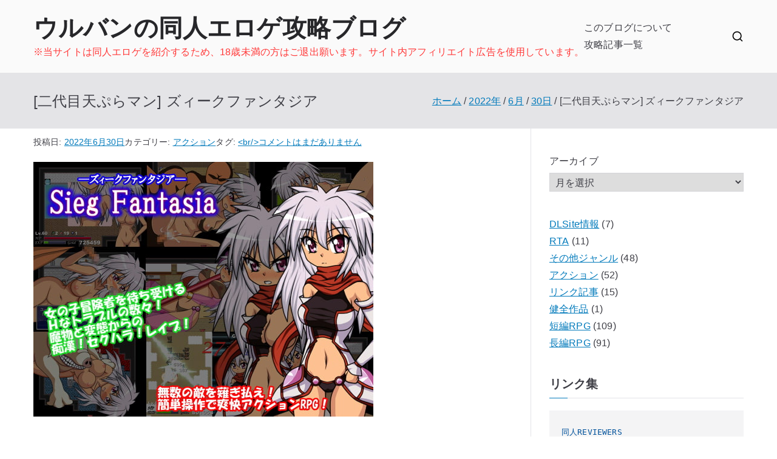

--- FILE ---
content_type: text/html; charset=UTF-8
request_url: https://urban-doujingame.com/2022/06/30/1334/
body_size: 22485
content:

<!doctype html>
		<html dir="ltr" lang="ja" prefix="og: https://ogp.me/ns#">
		
	<head>

				<meta charset="UTF-8">
		<meta name="viewport" content="width=device-width, initial-scale=1">
		<link rel="profile" href="http://gmpg.org/xfn/11">
		
		<title>[二代目天ぷらマン] ズィークファンタジア - ウルバンの同人エロゲ攻略ブログ</title>

		<!-- All in One SEO 4.9.2 - aioseo.com -->
	<meta name="description" content="竜が封じられているという島に来た冒険者の少女ユーノダンジョンの財宝を集め島の秘密に迫るストーリー戦闘高速化：-" />
	<meta name="robots" content="max-image-preview:large" />
	<meta name="author" content="ウルバン"/>
	<meta name="google-site-verification" content="RfgWNQw1qFep-UncBmcggPd7vKDah8FdYMLtJ_LReEI" />
	<link rel="canonical" href="https://urban-doujingame.com/2022/06/30/1334/" />
	<meta name="generator" content="All in One SEO (AIOSEO) 4.9.2" />
		<meta property="og:locale" content="ja_JP" />
		<meta property="og:site_name" content="ウルバンの同人エロゲ攻略ブログ - ※当サイトは同人エロゲを紹介するため、18歳未満の方はご退出願います。サイト内アフィリエイト広告を使用しています。" />
		<meta property="og:type" content="article" />
		<meta property="og:title" content="[二代目天ぷらマン] ズィークファンタジア - ウルバンの同人エロゲ攻略ブログ" />
		<meta property="og:description" content="竜が封じられているという島に来た冒険者の少女ユーノダンジョンの財宝を集め島の秘密に迫るストーリー戦闘高速化：-" />
		<meta property="og:url" content="https://urban-doujingame.com/2022/06/30/1334/" />
		<meta property="article:published_time" content="2022-06-30T14:43:24+00:00" />
		<meta property="article:modified_time" content="2022-06-30T14:43:24+00:00" />
		<meta name="twitter:card" content="summary_large_image" />
		<meta name="twitter:site" content="@ngdlaZcQr6CIgWU" />
		<meta name="twitter:title" content="[二代目天ぷらマン] ズィークファンタジア - ウルバンの同人エロゲ攻略ブログ" />
		<meta name="twitter:description" content="竜が封じられているという島に来た冒険者の少女ユーノダンジョンの財宝を集め島の秘密に迫るストーリー戦闘高速化：-" />
		<meta name="twitter:creator" content="@ngdlaZcQr6CIgWU" />
		<script type="application/ld+json" class="aioseo-schema">
			{"@context":"https:\/\/schema.org","@graph":[{"@type":"BlogPosting","@id":"https:\/\/urban-doujingame.com\/2022\/06\/30\/1334\/#blogposting","name":"[\u4e8c\u4ee3\u76ee\u5929\u3077\u3089\u30de\u30f3] \u30ba\u30a3\u30fc\u30af\u30d5\u30a1\u30f3\u30bf\u30b8\u30a2 - \u30a6\u30eb\u30d0\u30f3\u306e\u540c\u4eba\u30a8\u30ed\u30b2\u653b\u7565\u30d6\u30ed\u30b0","headline":"[\u4e8c\u4ee3\u76ee\u5929\u3077\u3089\u30de\u30f3] \u30ba\u30a3\u30fc\u30af\u30d5\u30a1\u30f3\u30bf\u30b8\u30a2","author":{"@id":"https:\/\/urban-doujingame.com\/author\/ocoboco31-thelakegmail-com\/#author"},"publisher":{"@id":"https:\/\/urban-doujingame.com\/#person"},"image":{"@type":"ImageObject","url":"\/\/img.dlsite.jp\/modpub\/images2\/work\/doujin\/RJ157000\/RJ156727_img_main.jpg","@id":"https:\/\/urban-doujingame.com\/2022\/06\/30\/1334\/#articleImage"},"datePublished":"2022-06-30T23:43:24+09:00","dateModified":"2022-06-30T23:43:24+09:00","inLanguage":"ja","mainEntityOfPage":{"@id":"https:\/\/urban-doujingame.com\/2022\/06\/30\/1334\/#webpage"},"isPartOf":{"@id":"https:\/\/urban-doujingame.com\/2022\/06\/30\/1334\/#webpage"},"articleSection":"\u30a2\u30af\u30b7\u30e7\u30f3, &lt;br\/&gt;"},{"@type":"BreadcrumbList","@id":"https:\/\/urban-doujingame.com\/2022\/06\/30\/1334\/#breadcrumblist","itemListElement":[{"@type":"ListItem","@id":"https:\/\/urban-doujingame.com#listItem","position":1,"name":"\u5bb6","item":"https:\/\/urban-doujingame.com","nextItem":{"@type":"ListItem","@id":"https:\/\/urban-doujingame.com\/category\/action\/#listItem","name":"\u30a2\u30af\u30b7\u30e7\u30f3"}},{"@type":"ListItem","@id":"https:\/\/urban-doujingame.com\/category\/action\/#listItem","position":2,"name":"\u30a2\u30af\u30b7\u30e7\u30f3","item":"https:\/\/urban-doujingame.com\/category\/action\/","nextItem":{"@type":"ListItem","@id":"https:\/\/urban-doujingame.com\/2022\/06\/30\/1334\/#listItem","name":"[\u4e8c\u4ee3\u76ee\u5929\u3077\u3089\u30de\u30f3] \u30ba\u30a3\u30fc\u30af\u30d5\u30a1\u30f3\u30bf\u30b8\u30a2"},"previousItem":{"@type":"ListItem","@id":"https:\/\/urban-doujingame.com#listItem","name":"\u5bb6"}},{"@type":"ListItem","@id":"https:\/\/urban-doujingame.com\/2022\/06\/30\/1334\/#listItem","position":3,"name":"[\u4e8c\u4ee3\u76ee\u5929\u3077\u3089\u30de\u30f3] \u30ba\u30a3\u30fc\u30af\u30d5\u30a1\u30f3\u30bf\u30b8\u30a2","previousItem":{"@type":"ListItem","@id":"https:\/\/urban-doujingame.com\/category\/action\/#listItem","name":"\u30a2\u30af\u30b7\u30e7\u30f3"}}]},{"@type":"Person","@id":"https:\/\/urban-doujingame.com\/#person","name":"\u30a6\u30eb\u30d0\u30f3","image":{"@type":"ImageObject","@id":"https:\/\/urban-doujingame.com\/2022\/06\/30\/1334\/#personImage","url":"https:\/\/secure.gravatar.com\/avatar\/744e4670dadc81e7f1847d414c5612f8b5f9cb3d0d18e992b07ba52f0f80013c?s=96&d=mm&r=g","width":96,"height":96,"caption":"\u30a6\u30eb\u30d0\u30f3"}},{"@type":"Person","@id":"https:\/\/urban-doujingame.com\/author\/ocoboco31-thelakegmail-com\/#author","url":"https:\/\/urban-doujingame.com\/author\/ocoboco31-thelakegmail-com\/","name":"\u30a6\u30eb\u30d0\u30f3","image":{"@type":"ImageObject","@id":"https:\/\/urban-doujingame.com\/2022\/06\/30\/1334\/#authorImage","url":"https:\/\/secure.gravatar.com\/avatar\/744e4670dadc81e7f1847d414c5612f8b5f9cb3d0d18e992b07ba52f0f80013c?s=96&d=mm&r=g","width":96,"height":96,"caption":"\u30a6\u30eb\u30d0\u30f3"}},{"@type":"WebPage","@id":"https:\/\/urban-doujingame.com\/2022\/06\/30\/1334\/#webpage","url":"https:\/\/urban-doujingame.com\/2022\/06\/30\/1334\/","name":"[\u4e8c\u4ee3\u76ee\u5929\u3077\u3089\u30de\u30f3] \u30ba\u30a3\u30fc\u30af\u30d5\u30a1\u30f3\u30bf\u30b8\u30a2 - \u30a6\u30eb\u30d0\u30f3\u306e\u540c\u4eba\u30a8\u30ed\u30b2\u653b\u7565\u30d6\u30ed\u30b0","description":"\u7adc\u304c\u5c01\u3058\u3089\u308c\u3066\u3044\u308b\u3068\u3044\u3046\u5cf6\u306b\u6765\u305f\u5192\u967a\u8005\u306e\u5c11\u5973\u30e6\u30fc\u30ce\u30c0\u30f3\u30b8\u30e7\u30f3\u306e\u8ca1\u5b9d\u3092\u96c6\u3081\u5cf6\u306e\u79d8\u5bc6\u306b\u8feb\u308b\u30b9\u30c8\u30fc\u30ea\u30fc\u6226\u95d8\u9ad8\u901f\u5316\uff1a-","inLanguage":"ja","isPartOf":{"@id":"https:\/\/urban-doujingame.com\/#website"},"breadcrumb":{"@id":"https:\/\/urban-doujingame.com\/2022\/06\/30\/1334\/#breadcrumblist"},"author":{"@id":"https:\/\/urban-doujingame.com\/author\/ocoboco31-thelakegmail-com\/#author"},"creator":{"@id":"https:\/\/urban-doujingame.com\/author\/ocoboco31-thelakegmail-com\/#author"},"datePublished":"2022-06-30T23:43:24+09:00","dateModified":"2022-06-30T23:43:24+09:00"},{"@type":"WebSite","@id":"https:\/\/urban-doujingame.com\/#website","url":"https:\/\/urban-doujingame.com\/","name":"\u30a6\u30eb\u30d0\u30f3\u306e\u540c\u4eba\u30a8\u30ed\u30b2\u653b\u7565\u30d6\u30ed\u30b0","description":"\u203b\u5f53\u30b5\u30a4\u30c8\u306f\u540c\u4eba\u30a8\u30ed\u30b2\u3092\u7d39\u4ecb\u3059\u308b\u305f\u3081\u300118\u6b73\u672a\u6e80\u306e\u65b9\u306f\u3054\u9000\u51fa\u9858\u3044\u307e\u3059\u3002\u30b5\u30a4\u30c8\u5185\u30a2\u30d5\u30a3\u30ea\u30a8\u30a4\u30c8\u5e83\u544a\u3092\u4f7f\u7528\u3057\u3066\u3044\u307e\u3059\u3002","inLanguage":"ja","publisher":{"@id":"https:\/\/urban-doujingame.com\/#person"}}]}
		</script>
		<!-- All in One SEO -->

<link rel='dns-prefetch' href='//static.addtoany.com' />
<link rel="alternate" type="application/rss+xml" title="ウルバンの同人エロゲ攻略ブログ &raquo; フィード" href="https://urban-doujingame.com/feed/" />
<link rel="alternate" type="application/rss+xml" title="ウルバンの同人エロゲ攻略ブログ &raquo; コメントフィード" href="https://urban-doujingame.com/comments/feed/" />
<link rel="alternate" type="application/rss+xml" title="ウルバンの同人エロゲ攻略ブログ &raquo; [二代目天ぷらマン] ズィークファンタジア のコメントのフィード" href="https://urban-doujingame.com/2022/06/30/1334/feed/" />
<link rel="alternate" title="oEmbed (JSON)" type="application/json+oembed" href="https://urban-doujingame.com/wp-json/oembed/1.0/embed?url=https%3A%2F%2Furban-doujingame.com%2F2022%2F06%2F30%2F1334%2F" />
<link rel="alternate" title="oEmbed (XML)" type="text/xml+oembed" href="https://urban-doujingame.com/wp-json/oembed/1.0/embed?url=https%3A%2F%2Furban-doujingame.com%2F2022%2F06%2F30%2F1334%2F&#038;format=xml" />
<style id='wp-img-auto-sizes-contain-inline-css' type='text/css'>
img:is([sizes=auto i],[sizes^="auto," i]){contain-intrinsic-size:3000px 1500px}
/*# sourceURL=wp-img-auto-sizes-contain-inline-css */
</style>
<style id='wp-emoji-styles-inline-css' type='text/css'>

	img.wp-smiley, img.emoji {
		display: inline !important;
		border: none !important;
		box-shadow: none !important;
		height: 1em !important;
		width: 1em !important;
		margin: 0 0.07em !important;
		vertical-align: -0.1em !important;
		background: none !important;
		padding: 0 !important;
	}
/*# sourceURL=wp-emoji-styles-inline-css */
</style>
<style id='wp-block-library-inline-css' type='text/css'>
:root{--wp-block-synced-color:#7a00df;--wp-block-synced-color--rgb:122,0,223;--wp-bound-block-color:var(--wp-block-synced-color);--wp-editor-canvas-background:#ddd;--wp-admin-theme-color:#007cba;--wp-admin-theme-color--rgb:0,124,186;--wp-admin-theme-color-darker-10:#006ba1;--wp-admin-theme-color-darker-10--rgb:0,107,160.5;--wp-admin-theme-color-darker-20:#005a87;--wp-admin-theme-color-darker-20--rgb:0,90,135;--wp-admin-border-width-focus:2px}@media (min-resolution:192dpi){:root{--wp-admin-border-width-focus:1.5px}}.wp-element-button{cursor:pointer}:root .has-very-light-gray-background-color{background-color:#eee}:root .has-very-dark-gray-background-color{background-color:#313131}:root .has-very-light-gray-color{color:#eee}:root .has-very-dark-gray-color{color:#313131}:root .has-vivid-green-cyan-to-vivid-cyan-blue-gradient-background{background:linear-gradient(135deg,#00d084,#0693e3)}:root .has-purple-crush-gradient-background{background:linear-gradient(135deg,#34e2e4,#4721fb 50%,#ab1dfe)}:root .has-hazy-dawn-gradient-background{background:linear-gradient(135deg,#faaca8,#dad0ec)}:root .has-subdued-olive-gradient-background{background:linear-gradient(135deg,#fafae1,#67a671)}:root .has-atomic-cream-gradient-background{background:linear-gradient(135deg,#fdd79a,#004a59)}:root .has-nightshade-gradient-background{background:linear-gradient(135deg,#330968,#31cdcf)}:root .has-midnight-gradient-background{background:linear-gradient(135deg,#020381,#2874fc)}:root{--wp--preset--font-size--normal:16px;--wp--preset--font-size--huge:42px}.has-regular-font-size{font-size:1em}.has-larger-font-size{font-size:2.625em}.has-normal-font-size{font-size:var(--wp--preset--font-size--normal)}.has-huge-font-size{font-size:var(--wp--preset--font-size--huge)}.has-text-align-center{text-align:center}.has-text-align-left{text-align:left}.has-text-align-right{text-align:right}.has-fit-text{white-space:nowrap!important}#end-resizable-editor-section{display:none}.aligncenter{clear:both}.items-justified-left{justify-content:flex-start}.items-justified-center{justify-content:center}.items-justified-right{justify-content:flex-end}.items-justified-space-between{justify-content:space-between}.screen-reader-text{border:0;clip-path:inset(50%);height:1px;margin:-1px;overflow:hidden;padding:0;position:absolute;width:1px;word-wrap:normal!important}.screen-reader-text:focus{background-color:#ddd;clip-path:none;color:#444;display:block;font-size:1em;height:auto;left:5px;line-height:normal;padding:15px 23px 14px;text-decoration:none;top:5px;width:auto;z-index:100000}html :where(.has-border-color){border-style:solid}html :where([style*=border-top-color]){border-top-style:solid}html :where([style*=border-right-color]){border-right-style:solid}html :where([style*=border-bottom-color]){border-bottom-style:solid}html :where([style*=border-left-color]){border-left-style:solid}html :where([style*=border-width]){border-style:solid}html :where([style*=border-top-width]){border-top-style:solid}html :where([style*=border-right-width]){border-right-style:solid}html :where([style*=border-bottom-width]){border-bottom-style:solid}html :where([style*=border-left-width]){border-left-style:solid}html :where(img[class*=wp-image-]){height:auto;max-width:100%}:where(figure){margin:0 0 1em}html :where(.is-position-sticky){--wp-admin--admin-bar--position-offset:var(--wp-admin--admin-bar--height,0px)}@media screen and (max-width:600px){html :where(.is-position-sticky){--wp-admin--admin-bar--position-offset:0px}}

/*# sourceURL=wp-block-library-inline-css */
</style><style id='wp-block-archives-inline-css' type='text/css'>
.wp-block-archives{box-sizing:border-box}.wp-block-archives-dropdown label{display:block}
/*# sourceURL=https://urban-doujingame.com/wp-includes/blocks/archives/style.min.css */
</style>
<style id='wp-block-categories-inline-css' type='text/css'>
.wp-block-categories{box-sizing:border-box}.wp-block-categories.alignleft{margin-right:2em}.wp-block-categories.alignright{margin-left:2em}.wp-block-categories.wp-block-categories-dropdown.aligncenter{text-align:center}.wp-block-categories .wp-block-categories__label{display:block;width:100%}
/*# sourceURL=https://urban-doujingame.com/wp-includes/blocks/categories/style.min.css */
</style>
<style id='wp-block-heading-inline-css' type='text/css'>
h1:where(.wp-block-heading).has-background,h2:where(.wp-block-heading).has-background,h3:where(.wp-block-heading).has-background,h4:where(.wp-block-heading).has-background,h5:where(.wp-block-heading).has-background,h6:where(.wp-block-heading).has-background{padding:1.25em 2.375em}h1.has-text-align-left[style*=writing-mode]:where([style*=vertical-lr]),h1.has-text-align-right[style*=writing-mode]:where([style*=vertical-rl]),h2.has-text-align-left[style*=writing-mode]:where([style*=vertical-lr]),h2.has-text-align-right[style*=writing-mode]:where([style*=vertical-rl]),h3.has-text-align-left[style*=writing-mode]:where([style*=vertical-lr]),h3.has-text-align-right[style*=writing-mode]:where([style*=vertical-rl]),h4.has-text-align-left[style*=writing-mode]:where([style*=vertical-lr]),h4.has-text-align-right[style*=writing-mode]:where([style*=vertical-rl]),h5.has-text-align-left[style*=writing-mode]:where([style*=vertical-lr]),h5.has-text-align-right[style*=writing-mode]:where([style*=vertical-rl]),h6.has-text-align-left[style*=writing-mode]:where([style*=vertical-lr]),h6.has-text-align-right[style*=writing-mode]:where([style*=vertical-rl]){rotate:180deg}
/*# sourceURL=https://urban-doujingame.com/wp-includes/blocks/heading/style.min.css */
</style>
<style id='wp-block-latest-comments-inline-css' type='text/css'>
ol.wp-block-latest-comments{box-sizing:border-box;margin-left:0}:where(.wp-block-latest-comments:not([style*=line-height] .wp-block-latest-comments__comment)){line-height:1.1}:where(.wp-block-latest-comments:not([style*=line-height] .wp-block-latest-comments__comment-excerpt p)){line-height:1.8}.has-dates :where(.wp-block-latest-comments:not([style*=line-height])),.has-excerpts :where(.wp-block-latest-comments:not([style*=line-height])){line-height:1.5}.wp-block-latest-comments .wp-block-latest-comments{padding-left:0}.wp-block-latest-comments__comment{list-style:none;margin-bottom:1em}.has-avatars .wp-block-latest-comments__comment{list-style:none;min-height:2.25em}.has-avatars .wp-block-latest-comments__comment .wp-block-latest-comments__comment-excerpt,.has-avatars .wp-block-latest-comments__comment .wp-block-latest-comments__comment-meta{margin-left:3.25em}.wp-block-latest-comments__comment-excerpt p{font-size:.875em;margin:.36em 0 1.4em}.wp-block-latest-comments__comment-date{display:block;font-size:.75em}.wp-block-latest-comments .avatar,.wp-block-latest-comments__comment-avatar{border-radius:1.5em;display:block;float:left;height:2.5em;margin-right:.75em;width:2.5em}.wp-block-latest-comments[class*=-font-size] a,.wp-block-latest-comments[style*=font-size] a{font-size:inherit}
/*# sourceURL=https://urban-doujingame.com/wp-includes/blocks/latest-comments/style.min.css */
</style>
<style id='wp-block-latest-posts-inline-css' type='text/css'>
.wp-block-latest-posts{box-sizing:border-box}.wp-block-latest-posts.alignleft{margin-right:2em}.wp-block-latest-posts.alignright{margin-left:2em}.wp-block-latest-posts.wp-block-latest-posts__list{list-style:none}.wp-block-latest-posts.wp-block-latest-posts__list li{clear:both;overflow-wrap:break-word}.wp-block-latest-posts.is-grid{display:flex;flex-wrap:wrap}.wp-block-latest-posts.is-grid li{margin:0 1.25em 1.25em 0;width:100%}@media (min-width:600px){.wp-block-latest-posts.columns-2 li{width:calc(50% - .625em)}.wp-block-latest-posts.columns-2 li:nth-child(2n){margin-right:0}.wp-block-latest-posts.columns-3 li{width:calc(33.33333% - .83333em)}.wp-block-latest-posts.columns-3 li:nth-child(3n){margin-right:0}.wp-block-latest-posts.columns-4 li{width:calc(25% - .9375em)}.wp-block-latest-posts.columns-4 li:nth-child(4n){margin-right:0}.wp-block-latest-posts.columns-5 li{width:calc(20% - 1em)}.wp-block-latest-posts.columns-5 li:nth-child(5n){margin-right:0}.wp-block-latest-posts.columns-6 li{width:calc(16.66667% - 1.04167em)}.wp-block-latest-posts.columns-6 li:nth-child(6n){margin-right:0}}:root :where(.wp-block-latest-posts.is-grid){padding:0}:root :where(.wp-block-latest-posts.wp-block-latest-posts__list){padding-left:0}.wp-block-latest-posts__post-author,.wp-block-latest-posts__post-date{display:block;font-size:.8125em}.wp-block-latest-posts__post-excerpt,.wp-block-latest-posts__post-full-content{margin-bottom:1em;margin-top:.5em}.wp-block-latest-posts__featured-image a{display:inline-block}.wp-block-latest-posts__featured-image img{height:auto;max-width:100%;width:auto}.wp-block-latest-posts__featured-image.alignleft{float:left;margin-right:1em}.wp-block-latest-posts__featured-image.alignright{float:right;margin-left:1em}.wp-block-latest-posts__featured-image.aligncenter{margin-bottom:1em;text-align:center}
/*# sourceURL=https://urban-doujingame.com/wp-includes/blocks/latest-posts/style.min.css */
</style>
<style id='wp-block-list-inline-css' type='text/css'>
ol,ul{box-sizing:border-box}:root :where(.wp-block-list.has-background){padding:1.25em 2.375em}
/*# sourceURL=https://urban-doujingame.com/wp-includes/blocks/list/style.min.css */
</style>
<style id='wp-block-group-inline-css' type='text/css'>
.wp-block-group{box-sizing:border-box}:where(.wp-block-group.wp-block-group-is-layout-constrained){position:relative}
/*# sourceURL=https://urban-doujingame.com/wp-includes/blocks/group/style.min.css */
</style>
<style id='wp-block-group-theme-inline-css' type='text/css'>
:where(.wp-block-group.has-background){padding:1.25em 2.375em}
/*# sourceURL=https://urban-doujingame.com/wp-includes/blocks/group/theme.min.css */
</style>
<style id='wp-block-paragraph-inline-css' type='text/css'>
.is-small-text{font-size:.875em}.is-regular-text{font-size:1em}.is-large-text{font-size:2.25em}.is-larger-text{font-size:3em}.has-drop-cap:not(:focus):first-letter{float:left;font-size:8.4em;font-style:normal;font-weight:100;line-height:.68;margin:.05em .1em 0 0;text-transform:uppercase}body.rtl .has-drop-cap:not(:focus):first-letter{float:none;margin-left:.1em}p.has-drop-cap.has-background{overflow:hidden}:root :where(p.has-background){padding:1.25em 2.375em}:where(p.has-text-color:not(.has-link-color)) a{color:inherit}p.has-text-align-left[style*="writing-mode:vertical-lr"],p.has-text-align-right[style*="writing-mode:vertical-rl"]{rotate:180deg}
/*# sourceURL=https://urban-doujingame.com/wp-includes/blocks/paragraph/style.min.css */
</style>
<style id='wp-block-preformatted-inline-css' type='text/css'>
.wp-block-preformatted{box-sizing:border-box;white-space:pre-wrap}:where(.wp-block-preformatted.has-background){padding:1.25em 2.375em}
/*# sourceURL=https://urban-doujingame.com/wp-includes/blocks/preformatted/style.min.css */
</style>
<style id='global-styles-inline-css' type='text/css'>
:root{--wp--preset--aspect-ratio--square: 1;--wp--preset--aspect-ratio--4-3: 4/3;--wp--preset--aspect-ratio--3-4: 3/4;--wp--preset--aspect-ratio--3-2: 3/2;--wp--preset--aspect-ratio--2-3: 2/3;--wp--preset--aspect-ratio--16-9: 16/9;--wp--preset--aspect-ratio--9-16: 9/16;--wp--preset--color--black: #000000;--wp--preset--color--cyan-bluish-gray: #abb8c3;--wp--preset--color--white: #ffffff;--wp--preset--color--pale-pink: #f78da7;--wp--preset--color--vivid-red: #cf2e2e;--wp--preset--color--luminous-vivid-orange: #ff6900;--wp--preset--color--luminous-vivid-amber: #fcb900;--wp--preset--color--light-green-cyan: #7bdcb5;--wp--preset--color--vivid-green-cyan: #00d084;--wp--preset--color--pale-cyan-blue: #8ed1fc;--wp--preset--color--vivid-cyan-blue: #0693e3;--wp--preset--color--vivid-purple: #9b51e0;--wp--preset--gradient--vivid-cyan-blue-to-vivid-purple: linear-gradient(135deg,rgb(6,147,227) 0%,rgb(155,81,224) 100%);--wp--preset--gradient--light-green-cyan-to-vivid-green-cyan: linear-gradient(135deg,rgb(122,220,180) 0%,rgb(0,208,130) 100%);--wp--preset--gradient--luminous-vivid-amber-to-luminous-vivid-orange: linear-gradient(135deg,rgb(252,185,0) 0%,rgb(255,105,0) 100%);--wp--preset--gradient--luminous-vivid-orange-to-vivid-red: linear-gradient(135deg,rgb(255,105,0) 0%,rgb(207,46,46) 100%);--wp--preset--gradient--very-light-gray-to-cyan-bluish-gray: linear-gradient(135deg,rgb(238,238,238) 0%,rgb(169,184,195) 100%);--wp--preset--gradient--cool-to-warm-spectrum: linear-gradient(135deg,rgb(74,234,220) 0%,rgb(151,120,209) 20%,rgb(207,42,186) 40%,rgb(238,44,130) 60%,rgb(251,105,98) 80%,rgb(254,248,76) 100%);--wp--preset--gradient--blush-light-purple: linear-gradient(135deg,rgb(255,206,236) 0%,rgb(152,150,240) 100%);--wp--preset--gradient--blush-bordeaux: linear-gradient(135deg,rgb(254,205,165) 0%,rgb(254,45,45) 50%,rgb(107,0,62) 100%);--wp--preset--gradient--luminous-dusk: linear-gradient(135deg,rgb(255,203,112) 0%,rgb(199,81,192) 50%,rgb(65,88,208) 100%);--wp--preset--gradient--pale-ocean: linear-gradient(135deg,rgb(255,245,203) 0%,rgb(182,227,212) 50%,rgb(51,167,181) 100%);--wp--preset--gradient--electric-grass: linear-gradient(135deg,rgb(202,248,128) 0%,rgb(113,206,126) 100%);--wp--preset--gradient--midnight: linear-gradient(135deg,rgb(2,3,129) 0%,rgb(40,116,252) 100%);--wp--preset--font-size--small: 13px;--wp--preset--font-size--medium: 20px;--wp--preset--font-size--large: 36px;--wp--preset--font-size--x-large: 42px;--wp--preset--spacing--20: 0.44rem;--wp--preset--spacing--30: 0.67rem;--wp--preset--spacing--40: 1rem;--wp--preset--spacing--50: 1.5rem;--wp--preset--spacing--60: 2.25rem;--wp--preset--spacing--70: 3.38rem;--wp--preset--spacing--80: 5.06rem;--wp--preset--shadow--natural: 6px 6px 9px rgba(0, 0, 0, 0.2);--wp--preset--shadow--deep: 12px 12px 50px rgba(0, 0, 0, 0.4);--wp--preset--shadow--sharp: 6px 6px 0px rgba(0, 0, 0, 0.2);--wp--preset--shadow--outlined: 6px 6px 0px -3px rgb(255, 255, 255), 6px 6px rgb(0, 0, 0);--wp--preset--shadow--crisp: 6px 6px 0px rgb(0, 0, 0);}:root { --wp--style--global--content-size: 760px;--wp--style--global--wide-size: 1160px; }:where(body) { margin: 0; }.wp-site-blocks > .alignleft { float: left; margin-right: 2em; }.wp-site-blocks > .alignright { float: right; margin-left: 2em; }.wp-site-blocks > .aligncenter { justify-content: center; margin-left: auto; margin-right: auto; }:where(.wp-site-blocks) > * { margin-block-start: 24px; margin-block-end: 0; }:where(.wp-site-blocks) > :first-child { margin-block-start: 0; }:where(.wp-site-blocks) > :last-child { margin-block-end: 0; }:root { --wp--style--block-gap: 24px; }:root :where(.is-layout-flow) > :first-child{margin-block-start: 0;}:root :where(.is-layout-flow) > :last-child{margin-block-end: 0;}:root :where(.is-layout-flow) > *{margin-block-start: 24px;margin-block-end: 0;}:root :where(.is-layout-constrained) > :first-child{margin-block-start: 0;}:root :where(.is-layout-constrained) > :last-child{margin-block-end: 0;}:root :where(.is-layout-constrained) > *{margin-block-start: 24px;margin-block-end: 0;}:root :where(.is-layout-flex){gap: 24px;}:root :where(.is-layout-grid){gap: 24px;}.is-layout-flow > .alignleft{float: left;margin-inline-start: 0;margin-inline-end: 2em;}.is-layout-flow > .alignright{float: right;margin-inline-start: 2em;margin-inline-end: 0;}.is-layout-flow > .aligncenter{margin-left: auto !important;margin-right: auto !important;}.is-layout-constrained > .alignleft{float: left;margin-inline-start: 0;margin-inline-end: 2em;}.is-layout-constrained > .alignright{float: right;margin-inline-start: 2em;margin-inline-end: 0;}.is-layout-constrained > .aligncenter{margin-left: auto !important;margin-right: auto !important;}.is-layout-constrained > :where(:not(.alignleft):not(.alignright):not(.alignfull)){max-width: var(--wp--style--global--content-size);margin-left: auto !important;margin-right: auto !important;}.is-layout-constrained > .alignwide{max-width: var(--wp--style--global--wide-size);}body .is-layout-flex{display: flex;}.is-layout-flex{flex-wrap: wrap;align-items: center;}.is-layout-flex > :is(*, div){margin: 0;}body .is-layout-grid{display: grid;}.is-layout-grid > :is(*, div){margin: 0;}body{padding-top: 0px;padding-right: 0px;padding-bottom: 0px;padding-left: 0px;}a:where(:not(.wp-element-button)){text-decoration: underline;}:root :where(.wp-element-button, .wp-block-button__link){background-color: #32373c;border-width: 0;color: #fff;font-family: inherit;font-size: inherit;font-style: inherit;font-weight: inherit;letter-spacing: inherit;line-height: inherit;padding-top: calc(0.667em + 2px);padding-right: calc(1.333em + 2px);padding-bottom: calc(0.667em + 2px);padding-left: calc(1.333em + 2px);text-decoration: none;text-transform: inherit;}.has-black-color{color: var(--wp--preset--color--black) !important;}.has-cyan-bluish-gray-color{color: var(--wp--preset--color--cyan-bluish-gray) !important;}.has-white-color{color: var(--wp--preset--color--white) !important;}.has-pale-pink-color{color: var(--wp--preset--color--pale-pink) !important;}.has-vivid-red-color{color: var(--wp--preset--color--vivid-red) !important;}.has-luminous-vivid-orange-color{color: var(--wp--preset--color--luminous-vivid-orange) !important;}.has-luminous-vivid-amber-color{color: var(--wp--preset--color--luminous-vivid-amber) !important;}.has-light-green-cyan-color{color: var(--wp--preset--color--light-green-cyan) !important;}.has-vivid-green-cyan-color{color: var(--wp--preset--color--vivid-green-cyan) !important;}.has-pale-cyan-blue-color{color: var(--wp--preset--color--pale-cyan-blue) !important;}.has-vivid-cyan-blue-color{color: var(--wp--preset--color--vivid-cyan-blue) !important;}.has-vivid-purple-color{color: var(--wp--preset--color--vivid-purple) !important;}.has-black-background-color{background-color: var(--wp--preset--color--black) !important;}.has-cyan-bluish-gray-background-color{background-color: var(--wp--preset--color--cyan-bluish-gray) !important;}.has-white-background-color{background-color: var(--wp--preset--color--white) !important;}.has-pale-pink-background-color{background-color: var(--wp--preset--color--pale-pink) !important;}.has-vivid-red-background-color{background-color: var(--wp--preset--color--vivid-red) !important;}.has-luminous-vivid-orange-background-color{background-color: var(--wp--preset--color--luminous-vivid-orange) !important;}.has-luminous-vivid-amber-background-color{background-color: var(--wp--preset--color--luminous-vivid-amber) !important;}.has-light-green-cyan-background-color{background-color: var(--wp--preset--color--light-green-cyan) !important;}.has-vivid-green-cyan-background-color{background-color: var(--wp--preset--color--vivid-green-cyan) !important;}.has-pale-cyan-blue-background-color{background-color: var(--wp--preset--color--pale-cyan-blue) !important;}.has-vivid-cyan-blue-background-color{background-color: var(--wp--preset--color--vivid-cyan-blue) !important;}.has-vivid-purple-background-color{background-color: var(--wp--preset--color--vivid-purple) !important;}.has-black-border-color{border-color: var(--wp--preset--color--black) !important;}.has-cyan-bluish-gray-border-color{border-color: var(--wp--preset--color--cyan-bluish-gray) !important;}.has-white-border-color{border-color: var(--wp--preset--color--white) !important;}.has-pale-pink-border-color{border-color: var(--wp--preset--color--pale-pink) !important;}.has-vivid-red-border-color{border-color: var(--wp--preset--color--vivid-red) !important;}.has-luminous-vivid-orange-border-color{border-color: var(--wp--preset--color--luminous-vivid-orange) !important;}.has-luminous-vivid-amber-border-color{border-color: var(--wp--preset--color--luminous-vivid-amber) !important;}.has-light-green-cyan-border-color{border-color: var(--wp--preset--color--light-green-cyan) !important;}.has-vivid-green-cyan-border-color{border-color: var(--wp--preset--color--vivid-green-cyan) !important;}.has-pale-cyan-blue-border-color{border-color: var(--wp--preset--color--pale-cyan-blue) !important;}.has-vivid-cyan-blue-border-color{border-color: var(--wp--preset--color--vivid-cyan-blue) !important;}.has-vivid-purple-border-color{border-color: var(--wp--preset--color--vivid-purple) !important;}.has-vivid-cyan-blue-to-vivid-purple-gradient-background{background: var(--wp--preset--gradient--vivid-cyan-blue-to-vivid-purple) !important;}.has-light-green-cyan-to-vivid-green-cyan-gradient-background{background: var(--wp--preset--gradient--light-green-cyan-to-vivid-green-cyan) !important;}.has-luminous-vivid-amber-to-luminous-vivid-orange-gradient-background{background: var(--wp--preset--gradient--luminous-vivid-amber-to-luminous-vivid-orange) !important;}.has-luminous-vivid-orange-to-vivid-red-gradient-background{background: var(--wp--preset--gradient--luminous-vivid-orange-to-vivid-red) !important;}.has-very-light-gray-to-cyan-bluish-gray-gradient-background{background: var(--wp--preset--gradient--very-light-gray-to-cyan-bluish-gray) !important;}.has-cool-to-warm-spectrum-gradient-background{background: var(--wp--preset--gradient--cool-to-warm-spectrum) !important;}.has-blush-light-purple-gradient-background{background: var(--wp--preset--gradient--blush-light-purple) !important;}.has-blush-bordeaux-gradient-background{background: var(--wp--preset--gradient--blush-bordeaux) !important;}.has-luminous-dusk-gradient-background{background: var(--wp--preset--gradient--luminous-dusk) !important;}.has-pale-ocean-gradient-background{background: var(--wp--preset--gradient--pale-ocean) !important;}.has-electric-grass-gradient-background{background: var(--wp--preset--gradient--electric-grass) !important;}.has-midnight-gradient-background{background: var(--wp--preset--gradient--midnight) !important;}.has-small-font-size{font-size: var(--wp--preset--font-size--small) !important;}.has-medium-font-size{font-size: var(--wp--preset--font-size--medium) !important;}.has-large-font-size{font-size: var(--wp--preset--font-size--large) !important;}.has-x-large-font-size{font-size: var(--wp--preset--font-size--x-large) !important;}
/*# sourceURL=global-styles-inline-css */
</style>
<style id='core-block-supports-inline-css' type='text/css'>
.wp-container-core-group-is-layout-6c531013{flex-wrap:nowrap;}.wp-elements-3ffa1e8803ec3aac31b96859bbea93a1 a:where(:not(.wp-element-button)){color:#00529b;}
/*# sourceURL=core-block-supports-inline-css */
</style>

<link rel='stylesheet' id='font-awesome-all-css' href='https://urban-doujingame.com/wp-content/themes/zakra/inc/customizer/customind/assets/fontawesome/v6/css/all.min.css?ver=6.2.4' type='text/css' media='all' />
<link rel='stylesheet' id='zakra-style-css' href='https://urban-doujingame.com/wp-content/themes/zakra/style.css?ver=4.0.1' type='text/css' media='all' />
<style id='zakra-style-inline-css' type='text/css'>
:root{--top-grid-columns: 4;
			--main-grid-columns: 4;
			--bottom-grid-columns: 1;
			} .zak-footer-builder .zak-bottom-row{justify-items: center;}  :root{--zakra-color-1: #eaf3fb;--zakra-color-2: #bfdcf3;--zakra-color-3: #94c4eb;--zakra-color-4: #6aace2;--zakra-color-5: #257bc1;--zakra-color-6: #1d6096;--zakra-color-7: #15446b;--zakra-color-8: #0c2941;--zakra-color-9: #040e16;}.zak-primary{padding-top:0px; padding-bottom:0px;} .zak-secondary{padding-top:0px; padding-bottom:0px;}@media screen and (min-width: 768px) {.zak-primary{width:70%;}}.site-description{color:#ff3a3a;}.zak-footer-bar{color:#fafafa;}
/*# sourceURL=zakra-style-inline-css */
</style>
<link rel='stylesheet' id='wp-pagenavi-css' href='https://urban-doujingame.com/wp-content/plugins/wp-pagenavi/pagenavi-css.css?ver=2.70' type='text/css' media='all' />
<link rel='stylesheet' id='addtoany-css' href='https://urban-doujingame.com/wp-content/plugins/add-to-any/addtoany.min.css?ver=1.16' type='text/css' media='all' />
<script type="text/javascript" id="addtoany-core-js-before">
/* <![CDATA[ */
window.a2a_config=window.a2a_config||{};a2a_config.callbacks=[];a2a_config.overlays=[];a2a_config.templates={};a2a_localize = {
	Share: "共有",
	Save: "ブックマーク",
	Subscribe: "購読",
	Email: "メール",
	Bookmark: "ブックマーク",
	ShowAll: "すべて表示する",
	ShowLess: "小さく表示する",
	FindServices: "サービスを探す",
	FindAnyServiceToAddTo: "追加するサービスを今すぐ探す",
	PoweredBy: "Powered by",
	ShareViaEmail: "メールでシェアする",
	SubscribeViaEmail: "メールで購読する",
	BookmarkInYourBrowser: "ブラウザにブックマーク",
	BookmarkInstructions: "このページをブックマークするには、 Ctrl+D または \u2318+D を押下。",
	AddToYourFavorites: "お気に入りに追加",
	SendFromWebOrProgram: "任意のメールアドレスまたはメールプログラムから送信",
	EmailProgram: "メールプログラム",
	More: "詳細&#8230;",
	ThanksForSharing: "共有ありがとうございます !",
	ThanksForFollowing: "フォローありがとうございます !"
};


//# sourceURL=addtoany-core-js-before
/* ]]> */
</script>
<script type="text/javascript" defer src="https://static.addtoany.com/menu/page.js" id="addtoany-core-js"></script>
<script type="text/javascript" src="https://urban-doujingame.com/wp-includes/js/jquery/jquery.min.js?ver=3.7.1" id="jquery-core-js"></script>
<script type="text/javascript" src="https://urban-doujingame.com/wp-includes/js/jquery/jquery-migrate.min.js?ver=3.4.1" id="jquery-migrate-js"></script>
<script type="text/javascript" defer src="https://urban-doujingame.com/wp-content/plugins/add-to-any/addtoany.min.js?ver=1.1" id="addtoany-jquery-js"></script>
<link rel="https://api.w.org/" href="https://urban-doujingame.com/wp-json/" /><link rel="alternate" title="JSON" type="application/json" href="https://urban-doujingame.com/wp-json/wp/v2/posts/1334" /><link rel="EditURI" type="application/rsd+xml" title="RSD" href="https://urban-doujingame.com/xmlrpc.php?rsd" />
<meta name="generator" content="WordPress 6.9" />
<link rel='shortlink' href='https://urban-doujingame.com/?p=1334' />
<style data-context="foundation-flickity-css">/*! Flickity v2.0.2
http://flickity.metafizzy.co
---------------------------------------------- */.flickity-enabled{position:relative}.flickity-enabled:focus{outline:0}.flickity-viewport{overflow:hidden;position:relative;height:100%}.flickity-slider{position:absolute;width:100%;height:100%}.flickity-enabled.is-draggable{-webkit-tap-highlight-color:transparent;tap-highlight-color:transparent;-webkit-user-select:none;-moz-user-select:none;-ms-user-select:none;user-select:none}.flickity-enabled.is-draggable .flickity-viewport{cursor:move;cursor:-webkit-grab;cursor:grab}.flickity-enabled.is-draggable .flickity-viewport.is-pointer-down{cursor:-webkit-grabbing;cursor:grabbing}.flickity-prev-next-button{position:absolute;top:50%;width:44px;height:44px;border:none;border-radius:50%;background:#fff;background:hsla(0,0%,100%,.75);cursor:pointer;-webkit-transform:translateY(-50%);transform:translateY(-50%)}.flickity-prev-next-button:hover{background:#fff}.flickity-prev-next-button:focus{outline:0;box-shadow:0 0 0 5px #09f}.flickity-prev-next-button:active{opacity:.6}.flickity-prev-next-button.previous{left:10px}.flickity-prev-next-button.next{right:10px}.flickity-rtl .flickity-prev-next-button.previous{left:auto;right:10px}.flickity-rtl .flickity-prev-next-button.next{right:auto;left:10px}.flickity-prev-next-button:disabled{opacity:.3;cursor:auto}.flickity-prev-next-button svg{position:absolute;left:20%;top:20%;width:60%;height:60%}.flickity-prev-next-button .arrow{fill:#333}.flickity-page-dots{position:absolute;width:100%;bottom:-25px;padding:0;margin:0;list-style:none;text-align:center;line-height:1}.flickity-rtl .flickity-page-dots{direction:rtl}.flickity-page-dots .dot{display:inline-block;width:10px;height:10px;margin:0 8px;background:#333;border-radius:50%;opacity:.25;cursor:pointer}.flickity-page-dots .dot.is-selected{opacity:1}</style><style data-context="foundation-slideout-css">.slideout-menu{position:fixed;left:0;top:0;bottom:0;right:auto;z-index:0;width:256px;overflow-y:auto;-webkit-overflow-scrolling:touch;display:none}.slideout-menu.pushit-right{left:auto;right:0}.slideout-panel{position:relative;z-index:1;will-change:transform}.slideout-open,.slideout-open .slideout-panel,.slideout-open body{overflow:hidden}.slideout-open .slideout-menu{display:block}.pushit{display:none}</style><link rel="pingback" href="https://urban-doujingame.com/xmlrpc.php">
		<style type="text/css">
			
					</style>

		<meta name="redi-version" content="1.2.7" /><style>.ios7.web-app-mode.has-fixed header{ background-color: rgba(96,191,59,.88);}</style>		<style type="text/css" id="wp-custom-css">
						</style>
		
	</head>

<body class="wp-singular post-template-default single single-post postid-1334 single-format-standard wp-theme-zakra zak-site-layout--right zak-container--wide zak-content-area--bordered has-page-header has-breadcrumbs">


		<div id="page" class="zak-site">
				<a class="skip-link screen-reader-text" href="#zak-content">内容をスキップ</a>
		
		<header id="zak-masthead" class="zak-header zak-layout-1 zak-layout-1-style-1">
		
			
					<div class="zak-main-header">
			<div class="zak-container">
				<div class="zak-row">
		
	<div class="zak-header-col zak-header-col--1">

		
<div class="site-branding">
		<div class="site-info-wrap">
		
		<p class="site-title ">
		<a href="https://urban-doujingame.com/" rel="home">ウルバンの同人エロゲ攻略ブログ</a>
	</p>


				<p class="site-description ">※当サイトは同人エロゲを紹介するため、18歳未満の方はご退出願います。サイト内アフィリエイト広告を使用しています。</p>
		</div>
</div><!-- .site-branding -->

	</div> <!-- /.zak-header__block--one -->

	<div class="zak-header-col zak-header-col--2">

					
<nav id="zak-primary-nav" class="zak-main-nav main-navigation zak-primary-nav zak-layout-1-zakra_menu_active_style">
	<ul id="zak-primary-menu" class="zak-primary-menu"><li id="menu-item-1777" class="menu-item menu-item-type-post_type menu-item-object-page menu-item-1777"><a href="https://urban-doujingame.com/%e3%81%93%e3%81%ae%e3%83%96%e3%83%ad%e3%82%b0%e3%81%ab%e3%81%a4%e3%81%84%e3%81%a6/">このブログについて</a></li>
<li id="menu-item-1936" class="menu-item menu-item-type-post_type menu-item-object-page menu-item-home menu-item-1936"><a href="https://urban-doujingame.com/%e6%94%bb%e7%95%a5%e8%a8%98%e4%ba%8b%e4%b8%80%e8%a6%a7/">攻略記事一覧</a></li>
</ul></nav><!-- #zak-primary-nav -->


	<div class="zak-header-actions zak-header-actions--desktop">

		<div class="zak-header-action zak-header-search">
	<a href="#" class="zak-header-search__toggle">
			<svg class="zak-icon zakra-icon--magnifying-glass" xmlns="http://www.w3.org/2000/svg" viewBox="0 0 24 24"><path d="M21 22c-.3 0-.5-.1-.7-.3L16.6 18c-1.5 1.2-3.5 2-5.6 2-5 0-9-4-9-9s4-9 9-9 9 4 9 9c0 2.1-.7 4.1-2 5.6l3.7 3.7c.4.4.4 1 0 1.4-.2.2-.4.3-.7.3zM11 4c-3.9 0-7 3.1-7 7s3.1 7 7 7c1.9 0 3.6-.8 4.9-2 0 0 0-.1.1-.1s0 0 .1-.1c1.2-1.3 2-3 2-4.9C18 7.1 14.9 4 11 4z" /></svg>	</a>
			
<div class="zak-search-container">
<form role="search" method="get" class="zak-search-form" action="https://urban-doujingame.com/">
	<label class="zak-search-field-label">
		<div class="zak-icon--search">

			<svg class="zak-icon zakra-icon--magnifying-glass" xmlns="http://www.w3.org/2000/svg" viewBox="0 0 24 24"><path d="M21 22c-.3 0-.5-.1-.7-.3L16.6 18c-1.5 1.2-3.5 2-5.6 2-5 0-9-4-9-9s4-9 9-9 9 4 9 9c0 2.1-.7 4.1-2 5.6l3.7 3.7c.4.4.4 1 0 1.4-.2.2-.4.3-.7.3zM11 4c-3.9 0-7 3.1-7 7s3.1 7 7 7c1.9 0 3.6-.8 4.9-2 0 0 0-.1.1-.1s0 0 .1-.1c1.2-1.3 2-3 2-4.9C18 7.1 14.9 4 11 4z" /></svg>
		</div>

		<span class="screen-reader-text">Search for:</span>

		<input type="search"
				class="zak-search-field"
				placeholder="Type &amp; hit Enter &hellip;"
				value=""
				name="s"
				title="Search for:"
		>
	</label>

	<input type="submit" class="zak-search-submit"
			value="Search" />

	</form>
<button class="zak-icon--close" role="button">
</button>
</div>
</div>
			
			</div> <!-- #zak-header-actions -->

	

<div class="zak-toggle-menu "

	>

	
	<button class="zak-menu-toggle"
			aria-label="メインメニュー" >

		<svg class="zak-icon zakra-icon--magnifying-glass-bars" xmlns="http://www.w3.org/2000/svg" viewBox="0 0 24 24"><path d="M17 20H3a1 1 0 0 1 0-2h14a1 1 0 0 1 0 2Zm4-2a1 1 0 0 1-.71-.29L18 15.4a6.29 6.29 0 0 1-10-5A6.43 6.43 0 0 1 14.3 4a6.31 6.31 0 0 1 6.3 6.3 6.22 6.22 0 0 1-1.2 3.7l2.31 2.3a1 1 0 0 1 0 1.42A1 1 0 0 1 21 18ZM14.3 6a4.41 4.41 0 0 0-4.3 4.4 4.25 4.25 0 0 0 4.3 4.2 4.36 4.36 0 0 0 4.3-4.3A4.36 4.36 0 0 0 14.3 6ZM6 14H3a1 1 0 0 1 0-2h3a1 1 0 0 1 0 2Zm0-6H3a1 1 0 0 1 0-2h3a1 1 0 0 1 0 2Z" /></svg>
	</button> <!-- /.zak-menu-toggle -->

	<nav id="zak-mobile-nav" class="zak-main-nav zak-mobile-nav"

		>

		<div class="zak-mobile-nav__header">
							
<div class="zak-search-container">
<form role="search" method="get" class="zak-search-form" action="https://urban-doujingame.com/">
	<label class="zak-search-field-label">
		<div class="zak-icon--search">

			<svg class="zak-icon zakra-icon--magnifying-glass" xmlns="http://www.w3.org/2000/svg" viewBox="0 0 24 24"><path d="M21 22c-.3 0-.5-.1-.7-.3L16.6 18c-1.5 1.2-3.5 2-5.6 2-5 0-9-4-9-9s4-9 9-9 9 4 9 9c0 2.1-.7 4.1-2 5.6l3.7 3.7c.4.4.4 1 0 1.4-.2.2-.4.3-.7.3zM11 4c-3.9 0-7 3.1-7 7s3.1 7 7 7c1.9 0 3.6-.8 4.9-2 0 0 0-.1.1-.1s0 0 .1-.1c1.2-1.3 2-3 2-4.9C18 7.1 14.9 4 11 4z" /></svg>
		</div>

		<span class="screen-reader-text">Search for:</span>

		<input type="search"
				class="zak-search-field"
				placeholder="Type &amp; hit Enter &hellip;"
				value=""
				name="s"
				title="Search for:"
		>
	</label>

	<input type="submit" class="zak-search-submit"
			value="Search" />

	</form>
<button class="zak-icon--close" role="button">
</button>
</div>
			
			<!-- Mobile nav close icon. -->
			<button id="zak-mobile-nav-close" class="zak-mobile-nav-close" aria-label="Close Button">
				<svg class="zak-icon zakra-icon--x-mark" xmlns="http://www.w3.org/2000/svg" viewBox="0 0 24 24"><path d="m14 12 7.6-7.6c.6-.6.6-1.5 0-2-.6-.6-1.5-.6-2 0L12 10 4.4 2.4c-.6-.6-1.5-.6-2 0s-.6 1.5 0 2L10 12l-7.6 7.6c-.6.6-.6 1.5 0 2 .3.3.6.4 1 .4s.7-.1 1-.4L12 14l7.6 7.6c.3.3.6.4 1 .4s.7-.1 1-.4c.6-.6.6-1.5 0-2L14 12z" /></svg>			</button>
		</div> <!-- /.zak-mobile-nav__header -->

		<ul id="zak-mobile-menu" class="zak-mobile-menu"><li class="menu-item menu-item-type-post_type menu-item-object-page menu-item-1777"><a href="https://urban-doujingame.com/%e3%81%93%e3%81%ae%e3%83%96%e3%83%ad%e3%82%b0%e3%81%ab%e3%81%a4%e3%81%84%e3%81%a6/">このブログについて</a></li>
<li class="menu-item menu-item-type-post_type menu-item-object-page menu-item-home menu-item-1936"><a href="https://urban-doujingame.com/%e6%94%bb%e7%95%a5%e8%a8%98%e4%ba%8b%e4%b8%80%e8%a6%a7/">攻略記事一覧</a></li>
</ul>
			<div class="zak-mobile-menu-label">
							</div>

		
	</nav> <!-- /#zak-mobile-nav-->

</div> <!-- /.zak-toggle-menu -->

				</div> <!-- /.zak-header__block-two -->

				</div> <!-- /.zak-row -->
			</div> <!-- /.zak-container -->
		</div> <!-- /.zak-main-header -->
		
				</header><!-- #zak-masthead -->
		


<div class="zak-page-header zak-style-1">
	<div class="zak-container">
		<div class="zak-row">
					<div class="zak-page-header__title">
			<h1 class="zak-page-title">

				[二代目天ぷらマン] ズィークファンタジア
			</h1>

		</div>
				<div class="zak-breadcrumbs">

			<nav role="navigation" aria-label="パンくずリスト" class="breadcrumb-trail breadcrumbs" itemprop="breadcrumb"><ul class="trail-items" itemscope itemtype="http://schema.org/BreadcrumbList"><meta name="numberOfItems" content="5" /><meta name="itemListOrder" content="Ascending" /><li itemprop="itemListElement" itemscope itemtype="http://schema.org/ListItem" class="trail-item"><a href="https://urban-doujingame.com/" rel="home" itemprop="item"><span itemprop="name">ホーム</span></a><meta itemprop="position" content="1" /></li><li itemprop="itemListElement" itemscope itemtype="http://schema.org/ListItem" class="trail-item"><a href="https://urban-doujingame.com/2022/" itemprop="item"><span itemprop="name">2022年</span></a><meta itemprop="position" content="2" /></li><li itemprop="itemListElement" itemscope itemtype="http://schema.org/ListItem" class="trail-item"><a href="https://urban-doujingame.com/2022/06/" itemprop="item"><span itemprop="name">6月</span></a><meta itemprop="position" content="3" /></li><li itemprop="itemListElement" itemscope itemtype="http://schema.org/ListItem" class="trail-item"><a href="https://urban-doujingame.com/2022/06/30/" itemprop="item"><span itemprop="name">30日</span></a><meta itemprop="position" content="4" /></li><li class="trail-item trail-end"><span>[二代目天ぷらマン] ズィークファンタジア</span></li></ul></nav>
		</div> <!-- /.zak-breadcrumbs -->
				</div> <!-- /.zak-row-->
	</div> <!-- /.zak-container-->
</div>
<!-- /.page-header -->

		<div id="zak-content" class="zak-content">
					<div class="zak-container">
				<div class="zak-row">
		
	<main id="zak-primary" class="zak-primary">
		
		
<article id="post-1334" class="zak-style-1 post-1334 post type-post status-publish format-standard hentry category-action tag-br zakra-single-article zakra-article-post">
	
	<div class="zak-post-content">
	<header class="zak-entry-header">
			</header> <!-- .zak-entry-header -->
	<div class="zak-entry-meta">
		<span class="zak-posted-on">投稿日: <a href="https://urban-doujingame.com/2022/06/30/1334/" rel="bookmark"><time class="entry-date published updated" datetime="2022-06-30T23:43:24+09:00">2022年6月30日</time></a></span><span class="zak-cat-links">カテゴリー: <a href="https://urban-doujingame.com/category/action/" rel="category tag">アクション</a></span><span class="zak-tags-links">タグ: <a href="https://urban-doujingame.com/tag/br/" rel="tag">&lt;br/&gt;</a></span><span class="zak-comments-link"><a href="https://urban-doujingame.com/2022/06/30/1334/#respond"><span class="screen-reader-text">[二代目天ぷらマン] ズィークファンタジア への</span>コメントはまだありません</a></span>	</div> <!-- .zak-entry-meta -->

<div class="entry-content">
	<a rel="noopener sponsored" href="https://www.dlsite.com/maniax/dlaf/=/t/i/link/work/aid/jigoku4989/id/RJ156727.html" target="_blank"><img decoding="async" itemprop="image" src="//img.dlsite.jp/modpub/images2/work/doujin/RJ157000/RJ156727_img_main.jpg" alt="" border="0" class="target_type" /></a><br><br><br>竜が封じられているという島に来た冒険者の少女ユーノ<br>ダンジョンの財宝を集め島の秘密に迫るストーリー<br><br>戦闘高速化：-<br>どこでもセーブ：×　ダンジョン内不可<br>回想全開放：×<br>取り返しのつかないエロシーン：×<br>クリア後要素：×<br>強くてニューゲーム：×<br>エンカウント：-<br>敗北時：町に戻る<br><br>
<span id="more-1334"></span><br>
<strong>・ゲーム面</strong><br><br>敵を剣で攻撃しながら進む見下ろし視点のアクションRPG<br>探索要素はなく、ステージ内は直進のみ<br>後退すると退却となり、ステージの外に出る<br><br>Zで横振り、Xで突きが出せる<br>回復アイテムは数字キーの1-3で使用<br><br><br>横振りは前方と左右の5方向に当たり、振りも早く3回連続で繰り出せる<br>突きは前方4マス、1-2マスはその左右に当たる<br>範囲が広いが真横に判定がなく、振りも遅い<br>横振りの攻撃速度と回数は装備で増減するが、突きは変化しない<br><br>敵に連続で攻撃を当てるとコンボ数が記録され、1コンボにつき1％の割合で敵を倒したときの経験値とGが増える<br>攻撃を受けるか一定時間が経つとコンボは途切れる<br><br><br>ダンジョンで拾える装備はほとんど名前に装飾語が付き、能力がベースから増減する<br>名前の色も変化し、赤＞緑＞青の順で性能がいい<br><br>有料でパッシブスキルを購入できる<br>攻撃、耐久、攻撃速度の上昇の他、お金、経験値、ドロップの確率も上げられる<br>攻撃時にHPを回復したり、一定確率で敵を即死させる能力もあり<br>買うたびに必要金額は上がるが上限はない<br><br><br><br><strong>・エロ面</strong><br><br>回想数は18<br>回想に登録されない汎用エロも5シーンほどあり<br><br>異種姦と対人エロの割合は1：2ほど<br>セクハライベント3種類、フェラ2種以外は全て本番<br>初期では処女だが、各シーンの処女差分はなく共通の処女喪失演出が追加される<br><br><br>衣装は全裸含め6種類<br>全ての衣装でNPCとの会話が変化する<br>戦闘時の破れ差分はあるが、エロシーンの差分は1シーン除いてなし<br><br>エロステータスは淫乱度のみ<br>一部衣装を着るには一定以上の淫乱度が必要<br>エロシーンに淫乱差分はない<br><br><br>回想部屋は序盤のイベント以降に使用可能<br>ボスとは何度でも戦えるが、勝利時にも回想が登録される<br>ボス敗北エロは1回しか発生しない<br><br>対人エロは何度でも発生し、一部シーンは2回目以降短縮版になる<br>回想に登録されたシーンはもう発生させない選択肢も出現する<br><br><br><br><strong>・感想</strong><br><br>爽快感のある無双アクションが特徴の作品<br>敵の数が多く、ザクザクと攻撃して道を切り開いていくのは非常に気持ちがいい<br>コンボシステムによってうまく戦うほど報酬が増えるのもいい点<br><br>ボスは少し強く、相手の行動を読んで避けながら戦う必要がある<br>中盤までのダンジョンは攻略順が自由なので、先に一番レベルの高いダンジョンへ行って敵を避け装備を拾うと楽ができる<br>回復アイテムを多数用意してのゴリ押しも可能<br><br>ランダムに設定されるアイテム、青天井で増やせる能力とやりこみ要素も多い<br>鍛えた能力を生かす場がラスボスステージしかないのは少し残念で、無限に潜れて到達度を競う隠しダンジョンなどが欲しかった所<br><br><br>エロ面は全シーン射精1回で事後シーンもなく全体的にあっさり目<br>輪姦エロが多いので精液まみれの事後シーンが欲しかった所<br>無表情が多いユーノが淫乱度が高い時に見せる表情が良かったので、エロシーンの表情差分も増やしてほしかった<br><br>女主人公で特定の男性の純愛エロがあるのは珍しい<br>その状態でも他のキャラとのエロは可能でNTR感があり良かったと思う<br><br><br>購入はこちら<br><a rel="noopener sponsored" href="https://www.dlsite.com/maniax/dlaf/=/t/n/link/work/aid/jigoku4989/id/RJ156727.html" target="_blank">DLSITE</a><br><br><a href="https://al.dmm.co.jp/?lurl=https%3A%2F%2Fwww.dmm.co.jp%2Fmono%2Fdoujin%2F-%2Fdetail%2F%3D%2Fcid%3Dd_aisoft3585%2F&#038;af_id=mimiga5-001&#038;ch=toolbar&#038;ch_id=text" rel="nofollow">FANZA</a><br><br><br><br><div onclick="obj=document.getElementById('menu1').style; obj.display=(obj.display=='none')?'block':'none';"><a style="cursor:pointer;">ネタバレをクリックで展開</a><br></div><!--// 折りたたみ --><br><br><!-- 折りたたまれ --><br><div id="menu1" style="display:none;clear:both;"><br><br>・港町クーバー<br><br>左上の露店のクリスタルを調べるとスキルLvを上げられる<br>初回に露店の店主から1000G貰える<br><br>酒場のマスターからゴブリン退治の依頼<br>竜骨山へ行けるようになる<br>右下の自警団の男と話すと山賊の住処へ行けるようになる<br><br><br><br>・竜骨山<br><br>ボスはミノタウロス<br>動きを止めた後にこちらを追尾する突進<br>離れた位置から突きを中心に攻撃しよう<br><br><br>ボスを倒すとロマンシングストーンを入手<br>宿屋の2Fの鏡から回想部屋が使えるようになる<br>各地のダンジョンへ行けるようになる<br><br>バイトができるようになる<br>診療所から3000G、酒場のピアニストから5000G<br><br>診療所の方を進めるとディオとの純愛エロ<br>酒場の方を進めると凌辱から乱交エロになる<br>両方を進めた状態で診療所に行くと脅迫NTRエロ<br><br><br><br>・山賊の住処<br><br>扉の前を塞ぐ男と話し、うまい話に噛もうとするとエロイベント<br>牢屋隅で諦めるを選択すると3種類のエロシーンがランダムで発生する<br>牢屋の扉を調べると脱出できる<br><br>脱出後、扉の前の男と話すと牢屋に戻される<br>全てのエロシーンを見た後だと返り討ちにする選択が出現<br>牢屋に戻れなくなる代わりに1万Gを入手<br><br><br><br>・アークワン海岸<br><br>ボスはボルケイノ<br>炎を纏い、接触するとダメージを受ける<br><br>炎の範囲外から突きで攻撃しよう<br>炎を飛ばしている間はチャンスだが、戻ってくる炎はこちらを追尾するので注意<br><br><br><br>・バラウー大樹海<br><br>ボスはデス<br>ワープしながら動き回り、2種類のコウモリで攻撃する<br><br>赤のコウモリはデスについて回り、攻撃中に接触しやすい<br>緑のコウモリは不規則に動く<br>赤を避ける方向からデスに攻撃しよう<br><br><br><br>・サンドワームの巣<br><br>ボスはリリス<br>上からランダムに振る炎とミノタウロス同様の突進をする<br>炎の回避はあまり意識せず、リリスの動きに注目して回復しながら戦おう<br><br><br><br>・ミダスの大穴<br><br>ボスはガーゴイル<br>左、右、真ん中の順で移動しながら炎を撃つ<br>更に3つの火の玉がこちらを追尾する<br><br>撃ってくる炎の回避は容易だが火の玉が厄介<br>片方に火の玉を誘導し、攻撃しやすいタイミングで集中攻撃しよう<br><br><br><br>・ネビュラ海底神殿<br><br>ボスはバフォメット<br>3体組で、2体はミノタウロスと同様の突進、もう1体はゆっくりこちらを追尾する<br>2つの追尾火の玉あり<br><br>能力は高いが攻撃は単純で避けやすい<br>突進後の止まったタイミングでひたすら攻撃すれば勝てる<br><br><br><br>・古の塔<br><br>ここまでの全てのダンジョンのボスを倒すと入れるようになる<br>ボスはオールドスピリッツ<br>中央、右上、右下、左下、左上、中央の順で、時計回りに部屋の4隅にワープしながら炎をばらまく<br>炎は若干こちらを狙いつつも、広がりながらランダムに動く<br><br>出現位置から離れ、炎がある程度散ったら突っ込んで攻撃しよう<br>連続被弾は少ないので、当たってもすぐ回復すれば問題ない<br><br><br><br>・竜骨山火口<br><br>古の塔をクリアすると竜骨山が変化<br>竜骨山には入れなくなるので注意<br><br>ボスは竜王<br>周辺に炎をばらまき、動きが止まった炎をまっすぐ撃ってくる<br>上で炎を撃った後、下に移動して同じ攻撃をする<br>2回炎を撃った後、しばらくこちらを追尾する突進をする<br><br>攻撃力は高いが、行動は単純でダメージを与えやすい<br>炎が止まった後、下に移動する時、突進直後の硬直が狙いやすいポイント<br>下で炎を撃っているときは、あまり欲張ると直後の突進を受けるので注意<br><br><br><br>・汎用エロ<br><br>淫乱度一定以上で汎用エロが発生する<br><br>男性用時間の酒場の風呂に入る<br>全裸状態で酒場1Fの赤いハチマキの男、2F右の部屋にいる男、町右下の自警団の男、山賊の住処左の男と話す<br>自警団の男以外は、エロイベント後にビキニで話すとビキニ差分エロあり<br><br><br></div><div class="extra-hatom"><span class="entry-title">[二代目天ぷらマン] ズィークファンタジア</span></div><div class="addtoany_share_save_container addtoany_content addtoany_content_bottom"><div class="a2a_kit a2a_kit_size_32 addtoany_list" data-a2a-url="https://urban-doujingame.com/2022/06/30/1334/" data-a2a-title="[二代目天ぷらマン] ズィークファンタジア"><a class="a2a_button_facebook" href="https://www.addtoany.com/add_to/facebook?linkurl=https%3A%2F%2Furban-doujingame.com%2F2022%2F06%2F30%2F1334%2F&amp;linkname=%5B%E4%BA%8C%E4%BB%A3%E7%9B%AE%E5%A4%A9%E3%81%B7%E3%82%89%E3%83%9E%E3%83%B3%5D%20%E3%82%BA%E3%82%A3%E3%83%BC%E3%82%AF%E3%83%95%E3%82%A1%E3%83%B3%E3%82%BF%E3%82%B8%E3%82%A2" title="Facebook" rel="nofollow noopener" target="_blank"></a><a class="a2a_button_x" href="https://www.addtoany.com/add_to/x?linkurl=https%3A%2F%2Furban-doujingame.com%2F2022%2F06%2F30%2F1334%2F&amp;linkname=%5B%E4%BA%8C%E4%BB%A3%E7%9B%AE%E5%A4%A9%E3%81%B7%E3%82%89%E3%83%9E%E3%83%B3%5D%20%E3%82%BA%E3%82%A3%E3%83%BC%E3%82%AF%E3%83%95%E3%82%A1%E3%83%B3%E3%82%BF%E3%82%B8%E3%82%A2" title="X" rel="nofollow noopener" target="_blank"></a><a class="a2a_dd addtoany_share_save addtoany_share" href="https://www.addtoany.com/share"></a></div></div></div><!-- .entry-content -->

	</article><!-- #post-1334 -->


	<nav class="navigation post-navigation" aria-label="投稿">
		<h2 class="screen-reader-text">投稿ナビゲーション</h2>
		<div class="nav-links"><div class="nav-previous"><a href="https://urban-doujingame.com/2022/06/27/1333/" rel="prev">[ダンボールマンション] ダンジョンパーティー</a></div><div class="nav-next"><a href="https://urban-doujingame.com/2022/07/02/1335/" rel="next">[人肌女神] シスターの冒険～村人さんをHで癒やします～</a></div></div>
	</nav>
<div id="comments" class="comments-area">

		<div id="respond" class="comment-respond">
		<h3 id="reply-title" class="comment-reply-title">コメントを残す <small><a rel="nofollow" id="cancel-comment-reply-link" href="/2022/06/30/1334/#respond" style="display:none;">コメントをキャンセル</a></small></h3><form action="https://urban-doujingame.com/wp-comments-post.php" method="post" id="commentform" class="comment-form"><p class="comment-notes"><span id="email-notes">メールアドレスが公開されることはありません。</span> <span class="required-field-message"><span class="required">※</span> が付いている欄は必須項目です</span></p><p class="comment-form-comment"><label for="comment">コメント <span class="required">※</span></label> <textarea id="comment" name="comment" cols="45" rows="8" maxlength="65525" required></textarea></p><p class="comment-form-author"><label for="author">名前</label> <input id="author" name="author" type="text" value="" size="30" maxlength="245" autocomplete="name" /></p>
<p class="comment-form-email"><label for="email">メール</label> <input id="email" name="email" type="email" value="" size="30" maxlength="100" aria-describedby="email-notes" autocomplete="email" /></p>
<p class="comment-form-url"><label for="url">サイト</label> <input id="url" name="url" type="url" value="" size="30" maxlength="200" autocomplete="url" /></p>
<p class="comment-form-cookies-consent"><input id="wp-comment-cookies-consent" name="wp-comment-cookies-consent" type="checkbox" value="yes" /> <label for="wp-comment-cookies-consent">次回のコメントで使用するためブラウザーに自分の名前、メールアドレス、サイトを保存する。</label></p>
<p class="form-submit"><input name="submit" type="submit" id="submit" class="submit" value="コメントを送信" /> <input type='hidden' name='comment_post_ID' value='1334' id='comment_post_ID' />
<input type='hidden' name='comment_parent' id='comment_parent' value='0' />
</p></form>	</div><!-- #respond -->
	
</div><!-- #comments -->

			</main><!-- /.zak-primary -->


<aside id="zak-secondary" class="zak-secondary ">
		<section id="block-34" class="widget widget-sidebar-right widget_block widget_text">
<p></p>
</section><section id="block-47" class="widget widget-sidebar-right widget_block widget_text">
<p></p>
</section><section id="block-56" class="widget widget-sidebar-right widget_block widget_text">
<p></p>
</section><section id="block-12" class="widget widget-sidebar-right widget_block widget_archive"><div class="wp-block-archives-dropdown wp-block-archives"><label for="wp-block-archives-1" class="wp-block-archives__label">アーカイブ</label>
		<select id="wp-block-archives-1" name="archive-dropdown">
		<option value="">月を選択</option>	<option value='https://urban-doujingame.com/2026/01/'> 2026年1月 &nbsp;(2)</option>
	<option value='https://urban-doujingame.com/2025/12/'> 2025年12月 &nbsp;(3)</option>
	<option value='https://urban-doujingame.com/2025/11/'> 2025年11月 &nbsp;(2)</option>
	<option value='https://urban-doujingame.com/2025/10/'> 2025年10月 &nbsp;(4)</option>
	<option value='https://urban-doujingame.com/2025/09/'> 2025年9月 &nbsp;(2)</option>
	<option value='https://urban-doujingame.com/2025/08/'> 2025年8月 &nbsp;(2)</option>
	<option value='https://urban-doujingame.com/2025/07/'> 2025年7月 &nbsp;(3)</option>
	<option value='https://urban-doujingame.com/2025/06/'> 2025年6月 &nbsp;(3)</option>
	<option value='https://urban-doujingame.com/2025/05/'> 2025年5月 &nbsp;(2)</option>
	<option value='https://urban-doujingame.com/2025/04/'> 2025年4月 &nbsp;(4)</option>
	<option value='https://urban-doujingame.com/2025/03/'> 2025年3月 &nbsp;(2)</option>
	<option value='https://urban-doujingame.com/2025/02/'> 2025年2月 &nbsp;(3)</option>
	<option value='https://urban-doujingame.com/2025/01/'> 2025年1月 &nbsp;(3)</option>
	<option value='https://urban-doujingame.com/2024/12/'> 2024年12月 &nbsp;(3)</option>
	<option value='https://urban-doujingame.com/2024/10/'> 2024年10月 &nbsp;(3)</option>
	<option value='https://urban-doujingame.com/2024/09/'> 2024年9月 &nbsp;(3)</option>
	<option value='https://urban-doujingame.com/2024/08/'> 2024年8月 &nbsp;(4)</option>
	<option value='https://urban-doujingame.com/2024/07/'> 2024年7月 &nbsp;(4)</option>
	<option value='https://urban-doujingame.com/2024/06/'> 2024年6月 &nbsp;(4)</option>
	<option value='https://urban-doujingame.com/2024/05/'> 2024年5月 &nbsp;(4)</option>
	<option value='https://urban-doujingame.com/2024/04/'> 2024年4月 &nbsp;(9)</option>
	<option value='https://urban-doujingame.com/2024/03/'> 2024年3月 &nbsp;(2)</option>
	<option value='https://urban-doujingame.com/2024/01/'> 2024年1月 &nbsp;(2)</option>
	<option value='https://urban-doujingame.com/2023/12/'> 2023年12月 &nbsp;(4)</option>
	<option value='https://urban-doujingame.com/2023/11/'> 2023年11月 &nbsp;(5)</option>
	<option value='https://urban-doujingame.com/2023/10/'> 2023年10月 &nbsp;(4)</option>
	<option value='https://urban-doujingame.com/2023/09/'> 2023年9月 &nbsp;(4)</option>
	<option value='https://urban-doujingame.com/2023/08/'> 2023年8月 &nbsp;(5)</option>
	<option value='https://urban-doujingame.com/2023/07/'> 2023年7月 &nbsp;(4)</option>
	<option value='https://urban-doujingame.com/2023/06/'> 2023年6月 &nbsp;(5)</option>
	<option value='https://urban-doujingame.com/2023/05/'> 2023年5月 &nbsp;(5)</option>
	<option value='https://urban-doujingame.com/2023/04/'> 2023年4月 &nbsp;(3)</option>
	<option value='https://urban-doujingame.com/2023/03/'> 2023年3月 &nbsp;(4)</option>
	<option value='https://urban-doujingame.com/2023/02/'> 2023年2月 &nbsp;(4)</option>
	<option value='https://urban-doujingame.com/2023/01/'> 2023年1月 &nbsp;(5)</option>
	<option value='https://urban-doujingame.com/2022/12/'> 2022年12月 &nbsp;(5)</option>
	<option value='https://urban-doujingame.com/2022/11/'> 2022年11月 &nbsp;(3)</option>
	<option value='https://urban-doujingame.com/2022/10/'> 2022年10月 &nbsp;(5)</option>
	<option value='https://urban-doujingame.com/2022/09/'> 2022年9月 &nbsp;(6)</option>
	<option value='https://urban-doujingame.com/2022/08/'> 2022年8月 &nbsp;(5)</option>
	<option value='https://urban-doujingame.com/2022/07/'> 2022年7月 &nbsp;(4)</option>
	<option value='https://urban-doujingame.com/2022/06/'> 2022年6月 &nbsp;(4)</option>
	<option value='https://urban-doujingame.com/2022/05/'> 2022年5月 &nbsp;(4)</option>
	<option value='https://urban-doujingame.com/2022/04/'> 2022年4月 &nbsp;(3)</option>
	<option value='https://urban-doujingame.com/2022/03/'> 2022年3月 &nbsp;(5)</option>
	<option value='https://urban-doujingame.com/2022/02/'> 2022年2月 &nbsp;(5)</option>
	<option value='https://urban-doujingame.com/2022/01/'> 2022年1月 &nbsp;(5)</option>
	<option value='https://urban-doujingame.com/2021/12/'> 2021年12月 &nbsp;(4)</option>
	<option value='https://urban-doujingame.com/2021/11/'> 2021年11月 &nbsp;(3)</option>
	<option value='https://urban-doujingame.com/2021/10/'> 2021年10月 &nbsp;(4)</option>
	<option value='https://urban-doujingame.com/2021/09/'> 2021年9月 &nbsp;(4)</option>
	<option value='https://urban-doujingame.com/2021/08/'> 2021年8月 &nbsp;(4)</option>
	<option value='https://urban-doujingame.com/2021/07/'> 2021年7月 &nbsp;(4)</option>
	<option value='https://urban-doujingame.com/2021/06/'> 2021年6月 &nbsp;(4)</option>
	<option value='https://urban-doujingame.com/2021/05/'> 2021年5月 &nbsp;(1)</option>
	<option value='https://urban-doujingame.com/2021/04/'> 2021年4月 &nbsp;(3)</option>
	<option value='https://urban-doujingame.com/2021/03/'> 2021年3月 &nbsp;(4)</option>
	<option value='https://urban-doujingame.com/2021/02/'> 2021年2月 &nbsp;(3)</option>
	<option value='https://urban-doujingame.com/2021/01/'> 2021年1月 &nbsp;(4)</option>
	<option value='https://urban-doujingame.com/2020/12/'> 2020年12月 &nbsp;(2)</option>
	<option value='https://urban-doujingame.com/2020/11/'> 2020年11月 &nbsp;(4)</option>
	<option value='https://urban-doujingame.com/2020/10/'> 2020年10月 &nbsp;(2)</option>
	<option value='https://urban-doujingame.com/2020/09/'> 2020年9月 &nbsp;(2)</option>
	<option value='https://urban-doujingame.com/2020/08/'> 2020年8月 &nbsp;(1)</option>
	<option value='https://urban-doujingame.com/2020/07/'> 2020年7月 &nbsp;(1)</option>
	<option value='https://urban-doujingame.com/2020/06/'> 2020年6月 &nbsp;(2)</option>
	<option value='https://urban-doujingame.com/2020/05/'> 2020年5月 &nbsp;(5)</option>
	<option value='https://urban-doujingame.com/2020/04/'> 2020年4月 &nbsp;(3)</option>
	<option value='https://urban-doujingame.com/2020/03/'> 2020年3月 &nbsp;(4)</option>
	<option value='https://urban-doujingame.com/2020/02/'> 2020年2月 &nbsp;(3)</option>
	<option value='https://urban-doujingame.com/2020/01/'> 2020年1月 &nbsp;(3)</option>
	<option value='https://urban-doujingame.com/2019/12/'> 2019年12月 &nbsp;(2)</option>
	<option value='https://urban-doujingame.com/2019/11/'> 2019年11月 &nbsp;(3)</option>
	<option value='https://urban-doujingame.com/2019/10/'> 2019年10月 &nbsp;(6)</option>
	<option value='https://urban-doujingame.com/2019/09/'> 2019年9月 &nbsp;(3)</option>
	<option value='https://urban-doujingame.com/2019/08/'> 2019年8月 &nbsp;(3)</option>
	<option value='https://urban-doujingame.com/2019/07/'> 2019年7月 &nbsp;(4)</option>
	<option value='https://urban-doujingame.com/2019/06/'> 2019年6月 &nbsp;(4)</option>
	<option value='https://urban-doujingame.com/2019/05/'> 2019年5月 &nbsp;(5)</option>
	<option value='https://urban-doujingame.com/2019/04/'> 2019年4月 &nbsp;(5)</option>
	<option value='https://urban-doujingame.com/2019/03/'> 2019年3月 &nbsp;(7)</option>
	<option value='https://urban-doujingame.com/2019/02/'> 2019年2月 &nbsp;(4)</option>
	<option value='https://urban-doujingame.com/2019/01/'> 2019年1月 &nbsp;(4)</option>
	<option value='https://urban-doujingame.com/2018/12/'> 2018年12月 &nbsp;(1)</option>
	<option value='https://urban-doujingame.com/2018/11/'> 2018年11月 &nbsp;(4)</option>
	<option value='https://urban-doujingame.com/2018/10/'> 2018年10月 &nbsp;(2)</option>
	<option value='https://urban-doujingame.com/2018/09/'> 2018年9月 &nbsp;(5)</option>
	<option value='https://urban-doujingame.com/2018/08/'> 2018年8月 &nbsp;(5)</option>
	<option value='https://urban-doujingame.com/2018/07/'> 2018年7月 &nbsp;(1)</option>
	<option value='https://urban-doujingame.com/2018/06/'> 2018年6月 &nbsp;(1)</option>
	<option value='https://urban-doujingame.com/2018/05/'> 2018年5月 &nbsp;(3)</option>
	<option value='https://urban-doujingame.com/2018/04/'> 2018年4月 &nbsp;(1)</option>
	<option value='https://urban-doujingame.com/2018/03/'> 2018年3月 &nbsp;(2)</option>
	<option value='https://urban-doujingame.com/2018/02/'> 2018年2月 &nbsp;(4)</option>
	<option value='https://urban-doujingame.com/2018/01/'> 2018年1月 &nbsp;(2)</option>
</select><script type="text/javascript">
/* <![CDATA[ */
( ( [ dropdownId, homeUrl ] ) => {
		const dropdown = document.getElementById( dropdownId );
		function onSelectChange() {
			setTimeout( () => {
				if ( 'escape' === dropdown.dataset.lastkey ) {
					return;
				}
				if ( dropdown.value ) {
					location.href = dropdown.value;
				}
			}, 250 );
		}
		function onKeyUp( event ) {
			if ( 'Escape' === event.key ) {
				dropdown.dataset.lastkey = 'escape';
			} else {
				delete dropdown.dataset.lastkey;
			}
		}
		function onClick() {
			delete dropdown.dataset.lastkey;
		}
		dropdown.addEventListener( 'keyup', onKeyUp );
		dropdown.addEventListener( 'click', onClick );
		dropdown.addEventListener( 'change', onSelectChange );
	} )( ["wp-block-archives-1","https://urban-doujingame.com"] );
//# sourceURL=block_core_archives_build_dropdown_script
/* ]]> */
</script>
</div></section><section id="block-59" class="widget widget-sidebar-right widget_block">
<div class="wp-block-group is-nowrap is-layout-flex wp-container-core-group-is-layout-6c531013 wp-block-group-is-layout-flex"><ul class="wp-block-categories-list alignleft wp-block-categories">	<li class="cat-item cat-item-7"><a href="https://urban-doujingame.com/category/dlsite/">DLSite情報</a> (7)
</li>
	<li class="cat-item cat-item-8"><a href="https://urban-doujingame.com/category/rta/">RTA</a> (11)
</li>
	<li class="cat-item cat-item-6"><a href="https://urban-doujingame.com/category/other/">その他ジャンル</a> (48)
</li>
	<li class="cat-item cat-item-4"><a href="https://urban-doujingame.com/category/action/">アクション</a> (52)
</li>
	<li class="cat-item cat-item-9"><a href="https://urban-doujingame.com/category/link/">リンク記事</a> (15)
</li>
	<li class="cat-item cat-item-10"><a href="https://urban-doujingame.com/category/healthy/">健全作品</a> (1)
</li>
	<li class="cat-item cat-item-2"><a href="https://urban-doujingame.com/category/shortrpg/">短編RPG</a> (109)
</li>
	<li class="cat-item cat-item-5"><a href="https://urban-doujingame.com/category/longrpg/">長編RPG</a> (91)
</li>
</ul></div>
</section><section id="block-21" class="widget widget-sidebar-right widget_block"><h2 class="widget-title">リンク集</h2><div class="wp-widget-group__inner-blocks">
<p></p>

<pre class="wp-block-preformatted has-text-color has-link-color wp-elements-3ffa1e8803ec3aac31b96859bbea93a1" style="color:#00529b;line-height:2.5"><a href="https://doujin-reviewers.info/">同人REVIEWERS</a><br><a href="https://furumadoi-matome.blog.jp/">続・エロゲ攻略物語</a><br><a href="https://無料スマホエロゲーム.jp/"><kbd>スマホエロゲーおすすめランキング</kbd></a></pre>
</div></section><section id="block-3" class="widget widget-sidebar-right widget_block"><div class="wp-block-group is-layout-flow wp-block-group-is-layout-flow"><h2 class="wp-block-heading">最近の投稿</h2><ul class="wp-block-latest-posts__list wp-block-latest-posts"><li><a class="wp-block-latest-posts__post-title" href="https://urban-doujingame.com/2026/01/24/2589/">[喉珍屋] 女装男子ドゥーチン 三戦士と六つの金玉</a></li>
<li><a class="wp-block-latest-posts__post-title" href="https://urban-doujingame.com/2026/01/16/2580/">[Phantom Fox] 蟲使いアラニア</a></li>
<li><a class="wp-block-latest-posts__post-title" href="https://urban-doujingame.com/2025/12/31/2571/">シコルスキー大佐様の作品まとめ</a></li>
<li><a class="wp-block-latest-posts__post-title" href="https://urban-doujingame.com/2025/12/31/2565/">[シコルスキー大佐] 近衛騎士ウェインの(非)日常</a></li>
<li><a class="wp-block-latest-posts__post-title" href="https://urban-doujingame.com/2025/12/17/2557/">[シコルスキー大佐] 落第魔女イリスと賢者の石</a></li>
</ul></div></section><section id="block-27" class="widget widget-sidebar-right widget_block">
<ul class="wp-block-list">
<li></li>
</ul>
</section><section id="block-4" class="widget widget-sidebar-right widget_block"><div class="wp-block-group is-layout-flow wp-block-group-is-layout-flow"><h2 class="wp-block-heading">最近のコメント</h2><ol class="wp-block-latest-comments"><li class="wp-block-latest-comments__comment"><article><footer class="wp-block-latest-comments__comment-meta"><a class="wp-block-latest-comments__comment-link" href="https://urban-doujingame.com/2024/08/10/2099/#comment-1292">[グーテンベルグの娘] プリンセスとパンドラの箱</a> に <a class="wp-block-latest-comments__comment-author" href="http://ウルバンの同人エロゲ攻略ブログ">ウルバン</a> より</footer></article></li><li class="wp-block-latest-comments__comment"><article><footer class="wp-block-latest-comments__comment-meta"><a class="wp-block-latest-comments__comment-link" href="https://urban-doujingame.com/2024/08/10/2099/#comment-1282">[グーテンベルグの娘] プリンセスとパンドラの箱</a> に <span class="wp-block-latest-comments__comment-author">匿名</span> より</footer></article></li><li class="wp-block-latest-comments__comment"><article><footer class="wp-block-latest-comments__comment-meta"><a class="wp-block-latest-comments__comment-link" href="https://urban-doujingame.com/2022/12/07/1359/#comment-654">[一人オンライン] 黒より深き漆黒の闇から データ集</a> に <a class="wp-block-latest-comments__comment-author" href="http://ウルバンの同人エロゲ攻略ブログ">ウルバン</a> より</footer></article></li><li class="wp-block-latest-comments__comment"><article><footer class="wp-block-latest-comments__comment-meta"><a class="wp-block-latest-comments__comment-link" href="https://urban-doujingame.com/2022/12/07/1359/#comment-652">[一人オンライン] 黒より深き漆黒の闇から データ集</a> に <span class="wp-block-latest-comments__comment-author">匿名</span> より</footer></article></li><li class="wp-block-latest-comments__comment"><article><footer class="wp-block-latest-comments__comment-meta"><a class="wp-block-latest-comments__comment-link" href="https://urban-doujingame.com/2022/12/08/1358/#comment-628">[一人オンライン] 黒より深き漆黒の闇から -奈落の脱獄者-</a> に <a class="wp-block-latest-comments__comment-author" href="http://ウルバンの同人エロゲ攻略ブログ">ウルバン</a> より</footer></article></li></ol></div></section><section id="block-23" class="widget widget-sidebar-right widget_block"></section><section id="block-29" class="widget widget-sidebar-right widget_block widget_text">
<p></p>
</section>
</aside><!-- .zak-secondary -->

					</div> <!-- /.row -->
			</div> <!-- /.zak-container-->
		</div> <!-- /#zak-content-->
		
			<footer id="zak-footer" class="zak-footer ">
			
<div class="zak-footer-bar zak-style-2">
	<div class="zak-container">
		<div class="zak-row">
			<div class="zak-footer-bar__1">

				<p>Copyright &copy; 2026 <a href="https://urban-doujingame.com/" title="ウルバンの同人エロゲ攻略ブログ">ウルバンの同人エロゲ攻略ブログ</a>. Powered by <a href="https://zakratheme.com/" target="_blank" title="Zakra" rel="nofollow">Zakra</a> and <a href="https://wordpress.org/" target="_blank" title="WordPress" rel="nofollow">WordPress</a>.</p>
			</div> <!-- /.zak-footer-bar__1 -->

			
			<div class="zak-footer-bar__2">

				<a href="https://urban-doujingame.com/privacy-policy/" title="プライバシーポリシー">プライバシーポリシー</a>
			</div> <!-- /.zak-footer-bar__2 -->

					</div> <!-- /.zak-row-->
	</div> <!-- /.zak-container-->
</div> <!-- /.zak-site-footer-bar -->

			</footer><!-- #zak-footer -->
		
		</div><!-- #page -->
		
<a href="#" id="zak-scroll-to-top" class="zak-scroll-to-top">
	
		<svg class="zak-icon zakra-icon--chevron-up" xmlns="http://www.w3.org/2000/svg" viewBox="0 0 24 24"><path d="M21 17.5c-.3 0-.5-.1-.7-.3L12 8.9l-8.3 8.3c-.4.4-1 .4-1.4 0s-.4-1 0-1.4l9-9c.4-.4 1-.4 1.4 0l9 9c.4.4.4 1 0 1.4-.2.2-.4.3-.7.3z" /></svg>		<span class="screen-reader-text">トップへ戻る</span>

	
</a>

<div class="zak-overlay-wrapper"></div>

<script type="speculationrules">
{"prefetch":[{"source":"document","where":{"and":[{"href_matches":"/*"},{"not":{"href_matches":["/wp-*.php","/wp-admin/*","/wp-content/uploads/*","/wp-content/*","/wp-content/plugins/*","/wp-content/themes/zakra/*","/*\\?(.+)"]}},{"not":{"selector_matches":"a[rel~=\"nofollow\"]"}},{"not":{"selector_matches":".no-prefetch, .no-prefetch a"}}]},"eagerness":"conservative"}]}
</script>
<!-- Powered by WPtouch: 4.3.62 --><script type="module"  src="https://urban-doujingame.com/wp-content/plugins/all-in-one-seo-pack/dist/Lite/assets/table-of-contents.95d0dfce.js?ver=4.9.2" id="aioseo/js/src/vue/standalone/blocks/table-of-contents/frontend.js-js"></script>
<script type="text/javascript" src="https://urban-doujingame.com/wp-content/themes/zakra/assets/js/navigation.min.js?ver=4.0.1" id="zakra-navigation-js"></script>
<script type="text/javascript" src="https://urban-doujingame.com/wp-content/themes/zakra/assets/js/skip-link-focus-fix.min.js?ver=4.0.1" id="zakra-skip-link-focus-fix-js"></script>
<script type="text/javascript" src="https://urban-doujingame.com/wp-content/themes/zakra/assets/js/zakra-custom.min.js?ver=4.0.1" id="zakra-custom-js"></script>
<script type="text/javascript" src="https://urban-doujingame.com/wp-includes/js/comment-reply.min.js?ver=6.9" id="comment-reply-js" async="async" data-wp-strategy="async" fetchpriority="low"></script>
<script id="wp-emoji-settings" type="application/json">
{"baseUrl":"https://s.w.org/images/core/emoji/17.0.2/72x72/","ext":".png","svgUrl":"https://s.w.org/images/core/emoji/17.0.2/svg/","svgExt":".svg","source":{"concatemoji":"https://urban-doujingame.com/wp-includes/js/wp-emoji-release.min.js?ver=6.9"}}
</script>
<script type="module">
/* <![CDATA[ */
/*! This file is auto-generated */
const a=JSON.parse(document.getElementById("wp-emoji-settings").textContent),o=(window._wpemojiSettings=a,"wpEmojiSettingsSupports"),s=["flag","emoji"];function i(e){try{var t={supportTests:e,timestamp:(new Date).valueOf()};sessionStorage.setItem(o,JSON.stringify(t))}catch(e){}}function c(e,t,n){e.clearRect(0,0,e.canvas.width,e.canvas.height),e.fillText(t,0,0);t=new Uint32Array(e.getImageData(0,0,e.canvas.width,e.canvas.height).data);e.clearRect(0,0,e.canvas.width,e.canvas.height),e.fillText(n,0,0);const a=new Uint32Array(e.getImageData(0,0,e.canvas.width,e.canvas.height).data);return t.every((e,t)=>e===a[t])}function p(e,t){e.clearRect(0,0,e.canvas.width,e.canvas.height),e.fillText(t,0,0);var n=e.getImageData(16,16,1,1);for(let e=0;e<n.data.length;e++)if(0!==n.data[e])return!1;return!0}function u(e,t,n,a){switch(t){case"flag":return n(e,"\ud83c\udff3\ufe0f\u200d\u26a7\ufe0f","\ud83c\udff3\ufe0f\u200b\u26a7\ufe0f")?!1:!n(e,"\ud83c\udde8\ud83c\uddf6","\ud83c\udde8\u200b\ud83c\uddf6")&&!n(e,"\ud83c\udff4\udb40\udc67\udb40\udc62\udb40\udc65\udb40\udc6e\udb40\udc67\udb40\udc7f","\ud83c\udff4\u200b\udb40\udc67\u200b\udb40\udc62\u200b\udb40\udc65\u200b\udb40\udc6e\u200b\udb40\udc67\u200b\udb40\udc7f");case"emoji":return!a(e,"\ud83e\u1fac8")}return!1}function f(e,t,n,a){let r;const o=(r="undefined"!=typeof WorkerGlobalScope&&self instanceof WorkerGlobalScope?new OffscreenCanvas(300,150):document.createElement("canvas")).getContext("2d",{willReadFrequently:!0}),s=(o.textBaseline="top",o.font="600 32px Arial",{});return e.forEach(e=>{s[e]=t(o,e,n,a)}),s}function r(e){var t=document.createElement("script");t.src=e,t.defer=!0,document.head.appendChild(t)}a.supports={everything:!0,everythingExceptFlag:!0},new Promise(t=>{let n=function(){try{var e=JSON.parse(sessionStorage.getItem(o));if("object"==typeof e&&"number"==typeof e.timestamp&&(new Date).valueOf()<e.timestamp+604800&&"object"==typeof e.supportTests)return e.supportTests}catch(e){}return null}();if(!n){if("undefined"!=typeof Worker&&"undefined"!=typeof OffscreenCanvas&&"undefined"!=typeof URL&&URL.createObjectURL&&"undefined"!=typeof Blob)try{var e="postMessage("+f.toString()+"("+[JSON.stringify(s),u.toString(),c.toString(),p.toString()].join(",")+"));",a=new Blob([e],{type:"text/javascript"});const r=new Worker(URL.createObjectURL(a),{name:"wpTestEmojiSupports"});return void(r.onmessage=e=>{i(n=e.data),r.terminate(),t(n)})}catch(e){}i(n=f(s,u,c,p))}t(n)}).then(e=>{for(const n in e)a.supports[n]=e[n],a.supports.everything=a.supports.everything&&a.supports[n],"flag"!==n&&(a.supports.everythingExceptFlag=a.supports.everythingExceptFlag&&a.supports[n]);var t;a.supports.everythingExceptFlag=a.supports.everythingExceptFlag&&!a.supports.flag,a.supports.everything||((t=a.source||{}).concatemoji?r(t.concatemoji):t.wpemoji&&t.twemoji&&(r(t.twemoji),r(t.wpemoji)))});
//# sourceURL=https://urban-doujingame.com/wp-includes/js/wp-emoji-loader.min.js
/* ]]> */
</script>

</body>
</html>
